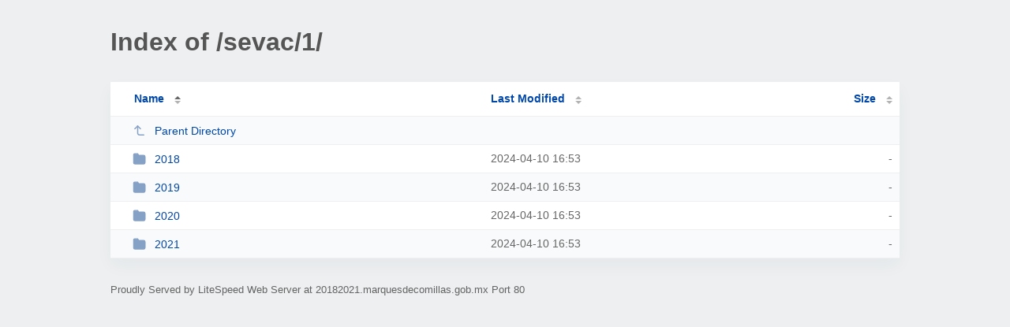

--- FILE ---
content_type: text/html; charset=UTF-8
request_url: http://20182021.marquesdecomillas.gob.mx/sevac/1/
body_size: 815
content:
<!DOCTYPE html><html><head><meta http-equiv="Content-type" content="text/html; charset=UTF-8" /><meta name="viewport" content="width=device-width, initial-scale=1.0" /><link rel="stylesheet" href="/_autoindex/assets/css/autoindex.css" /><script src="/_autoindex/assets/js/tablesort.js"></script><script src="/_autoindex/assets/js/tablesort.number.js"></script><title>Index of /sevac/1/</title><style>@media (prefers-color-scheme:dark){body{background-color:#000!important}}</style></head><body><div class="content"><h1 style="color: #555;">Index of /sevac/1/</h1>
<div id="table-list"><table id="table-content"><thead class="t-header"><tr><th class="colname" aria-sort="ascending"><a class="name" href="?ND"  onclick="return false"">Name</a></th><th class="colname" data-sort-method="number"><a href="?MA"  onclick="return false"">Last Modified</a></th><th class="colname" data-sort-method="number"><a href="?SA"  onclick="return false"">Size</a></th></tr></thead>
<tr data-sort-method="none"><td><a href="/sevac/"><img class="icon" src="/_autoindex/assets/icons/corner-left-up.svg" alt="Up">Parent Directory</a></td><td></td><td></td></tr>
<tr><td data-sort="*2018"><a href="/sevac/1/2018/"><img class="icon" src="/_autoindex/assets/icons/folder-fill.svg" alt="Directory">2018</a></td><td data-sort="135967984">2024-04-10 16:53</td><td data-sort="-1">-</td></tr>
<tr><td data-sort="*2019"><a href="/sevac/1/2019/"><img class="icon" src="/_autoindex/assets/icons/folder-fill.svg" alt="Directory">2019</a></td><td data-sort="135967992">2024-04-10 16:53</td><td data-sort="-1">-</td></tr>
<tr><td data-sort="*2020"><a href="/sevac/1/2020/"><img class="icon" src="/_autoindex/assets/icons/folder-fill.svg" alt="Directory">2020</a></td><td data-sort="135967988">2024-04-10 16:53</td><td data-sort="-1">-</td></tr>
<tr><td data-sort="*2021"><a href="/sevac/1/2021/"><img class="icon" src="/_autoindex/assets/icons/folder-fill.svg" alt="Directory">2021</a></td><td data-sort="135967986">2024-04-10 16:53</td><td data-sort="-1">-</td></tr>
</table></div>
<address>Proudly Served by LiteSpeed Web Server at 20182021.marquesdecomillas.gob.mx Port 80</address></div><script>new Tablesort(document.getElementById("table-content"));</script></body></html>
